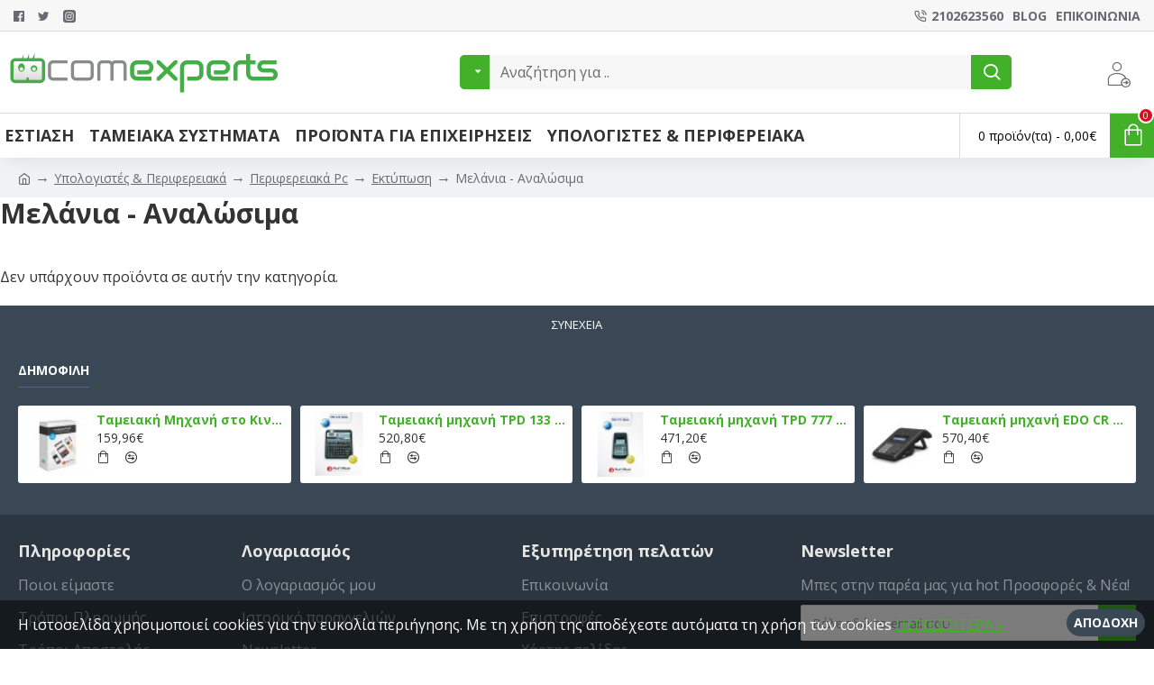

--- FILE ---
content_type: text/html; charset=utf-8
request_url: https://www.google.com/recaptcha/api2/anchor?ar=1&k=6Ldbq7cUAAAAAFyrkMqXJuTJqQMhRiPxdV4ejpi6&co=aHR0cHM6Ly9jb21leHBlcnRzLmdyOjQ0Mw..&hl=en&v=PoyoqOPhxBO7pBk68S4YbpHZ&size=normal&anchor-ms=20000&execute-ms=30000&cb=n7m96ht7d613
body_size: 49152
content:
<!DOCTYPE HTML><html dir="ltr" lang="en"><head><meta http-equiv="Content-Type" content="text/html; charset=UTF-8">
<meta http-equiv="X-UA-Compatible" content="IE=edge">
<title>reCAPTCHA</title>
<style type="text/css">
/* cyrillic-ext */
@font-face {
  font-family: 'Roboto';
  font-style: normal;
  font-weight: 400;
  font-stretch: 100%;
  src: url(//fonts.gstatic.com/s/roboto/v48/KFO7CnqEu92Fr1ME7kSn66aGLdTylUAMa3GUBHMdazTgWw.woff2) format('woff2');
  unicode-range: U+0460-052F, U+1C80-1C8A, U+20B4, U+2DE0-2DFF, U+A640-A69F, U+FE2E-FE2F;
}
/* cyrillic */
@font-face {
  font-family: 'Roboto';
  font-style: normal;
  font-weight: 400;
  font-stretch: 100%;
  src: url(//fonts.gstatic.com/s/roboto/v48/KFO7CnqEu92Fr1ME7kSn66aGLdTylUAMa3iUBHMdazTgWw.woff2) format('woff2');
  unicode-range: U+0301, U+0400-045F, U+0490-0491, U+04B0-04B1, U+2116;
}
/* greek-ext */
@font-face {
  font-family: 'Roboto';
  font-style: normal;
  font-weight: 400;
  font-stretch: 100%;
  src: url(//fonts.gstatic.com/s/roboto/v48/KFO7CnqEu92Fr1ME7kSn66aGLdTylUAMa3CUBHMdazTgWw.woff2) format('woff2');
  unicode-range: U+1F00-1FFF;
}
/* greek */
@font-face {
  font-family: 'Roboto';
  font-style: normal;
  font-weight: 400;
  font-stretch: 100%;
  src: url(//fonts.gstatic.com/s/roboto/v48/KFO7CnqEu92Fr1ME7kSn66aGLdTylUAMa3-UBHMdazTgWw.woff2) format('woff2');
  unicode-range: U+0370-0377, U+037A-037F, U+0384-038A, U+038C, U+038E-03A1, U+03A3-03FF;
}
/* math */
@font-face {
  font-family: 'Roboto';
  font-style: normal;
  font-weight: 400;
  font-stretch: 100%;
  src: url(//fonts.gstatic.com/s/roboto/v48/KFO7CnqEu92Fr1ME7kSn66aGLdTylUAMawCUBHMdazTgWw.woff2) format('woff2');
  unicode-range: U+0302-0303, U+0305, U+0307-0308, U+0310, U+0312, U+0315, U+031A, U+0326-0327, U+032C, U+032F-0330, U+0332-0333, U+0338, U+033A, U+0346, U+034D, U+0391-03A1, U+03A3-03A9, U+03B1-03C9, U+03D1, U+03D5-03D6, U+03F0-03F1, U+03F4-03F5, U+2016-2017, U+2034-2038, U+203C, U+2040, U+2043, U+2047, U+2050, U+2057, U+205F, U+2070-2071, U+2074-208E, U+2090-209C, U+20D0-20DC, U+20E1, U+20E5-20EF, U+2100-2112, U+2114-2115, U+2117-2121, U+2123-214F, U+2190, U+2192, U+2194-21AE, U+21B0-21E5, U+21F1-21F2, U+21F4-2211, U+2213-2214, U+2216-22FF, U+2308-230B, U+2310, U+2319, U+231C-2321, U+2336-237A, U+237C, U+2395, U+239B-23B7, U+23D0, U+23DC-23E1, U+2474-2475, U+25AF, U+25B3, U+25B7, U+25BD, U+25C1, U+25CA, U+25CC, U+25FB, U+266D-266F, U+27C0-27FF, U+2900-2AFF, U+2B0E-2B11, U+2B30-2B4C, U+2BFE, U+3030, U+FF5B, U+FF5D, U+1D400-1D7FF, U+1EE00-1EEFF;
}
/* symbols */
@font-face {
  font-family: 'Roboto';
  font-style: normal;
  font-weight: 400;
  font-stretch: 100%;
  src: url(//fonts.gstatic.com/s/roboto/v48/KFO7CnqEu92Fr1ME7kSn66aGLdTylUAMaxKUBHMdazTgWw.woff2) format('woff2');
  unicode-range: U+0001-000C, U+000E-001F, U+007F-009F, U+20DD-20E0, U+20E2-20E4, U+2150-218F, U+2190, U+2192, U+2194-2199, U+21AF, U+21E6-21F0, U+21F3, U+2218-2219, U+2299, U+22C4-22C6, U+2300-243F, U+2440-244A, U+2460-24FF, U+25A0-27BF, U+2800-28FF, U+2921-2922, U+2981, U+29BF, U+29EB, U+2B00-2BFF, U+4DC0-4DFF, U+FFF9-FFFB, U+10140-1018E, U+10190-1019C, U+101A0, U+101D0-101FD, U+102E0-102FB, U+10E60-10E7E, U+1D2C0-1D2D3, U+1D2E0-1D37F, U+1F000-1F0FF, U+1F100-1F1AD, U+1F1E6-1F1FF, U+1F30D-1F30F, U+1F315, U+1F31C, U+1F31E, U+1F320-1F32C, U+1F336, U+1F378, U+1F37D, U+1F382, U+1F393-1F39F, U+1F3A7-1F3A8, U+1F3AC-1F3AF, U+1F3C2, U+1F3C4-1F3C6, U+1F3CA-1F3CE, U+1F3D4-1F3E0, U+1F3ED, U+1F3F1-1F3F3, U+1F3F5-1F3F7, U+1F408, U+1F415, U+1F41F, U+1F426, U+1F43F, U+1F441-1F442, U+1F444, U+1F446-1F449, U+1F44C-1F44E, U+1F453, U+1F46A, U+1F47D, U+1F4A3, U+1F4B0, U+1F4B3, U+1F4B9, U+1F4BB, U+1F4BF, U+1F4C8-1F4CB, U+1F4D6, U+1F4DA, U+1F4DF, U+1F4E3-1F4E6, U+1F4EA-1F4ED, U+1F4F7, U+1F4F9-1F4FB, U+1F4FD-1F4FE, U+1F503, U+1F507-1F50B, U+1F50D, U+1F512-1F513, U+1F53E-1F54A, U+1F54F-1F5FA, U+1F610, U+1F650-1F67F, U+1F687, U+1F68D, U+1F691, U+1F694, U+1F698, U+1F6AD, U+1F6B2, U+1F6B9-1F6BA, U+1F6BC, U+1F6C6-1F6CF, U+1F6D3-1F6D7, U+1F6E0-1F6EA, U+1F6F0-1F6F3, U+1F6F7-1F6FC, U+1F700-1F7FF, U+1F800-1F80B, U+1F810-1F847, U+1F850-1F859, U+1F860-1F887, U+1F890-1F8AD, U+1F8B0-1F8BB, U+1F8C0-1F8C1, U+1F900-1F90B, U+1F93B, U+1F946, U+1F984, U+1F996, U+1F9E9, U+1FA00-1FA6F, U+1FA70-1FA7C, U+1FA80-1FA89, U+1FA8F-1FAC6, U+1FACE-1FADC, U+1FADF-1FAE9, U+1FAF0-1FAF8, U+1FB00-1FBFF;
}
/* vietnamese */
@font-face {
  font-family: 'Roboto';
  font-style: normal;
  font-weight: 400;
  font-stretch: 100%;
  src: url(//fonts.gstatic.com/s/roboto/v48/KFO7CnqEu92Fr1ME7kSn66aGLdTylUAMa3OUBHMdazTgWw.woff2) format('woff2');
  unicode-range: U+0102-0103, U+0110-0111, U+0128-0129, U+0168-0169, U+01A0-01A1, U+01AF-01B0, U+0300-0301, U+0303-0304, U+0308-0309, U+0323, U+0329, U+1EA0-1EF9, U+20AB;
}
/* latin-ext */
@font-face {
  font-family: 'Roboto';
  font-style: normal;
  font-weight: 400;
  font-stretch: 100%;
  src: url(//fonts.gstatic.com/s/roboto/v48/KFO7CnqEu92Fr1ME7kSn66aGLdTylUAMa3KUBHMdazTgWw.woff2) format('woff2');
  unicode-range: U+0100-02BA, U+02BD-02C5, U+02C7-02CC, U+02CE-02D7, U+02DD-02FF, U+0304, U+0308, U+0329, U+1D00-1DBF, U+1E00-1E9F, U+1EF2-1EFF, U+2020, U+20A0-20AB, U+20AD-20C0, U+2113, U+2C60-2C7F, U+A720-A7FF;
}
/* latin */
@font-face {
  font-family: 'Roboto';
  font-style: normal;
  font-weight: 400;
  font-stretch: 100%;
  src: url(//fonts.gstatic.com/s/roboto/v48/KFO7CnqEu92Fr1ME7kSn66aGLdTylUAMa3yUBHMdazQ.woff2) format('woff2');
  unicode-range: U+0000-00FF, U+0131, U+0152-0153, U+02BB-02BC, U+02C6, U+02DA, U+02DC, U+0304, U+0308, U+0329, U+2000-206F, U+20AC, U+2122, U+2191, U+2193, U+2212, U+2215, U+FEFF, U+FFFD;
}
/* cyrillic-ext */
@font-face {
  font-family: 'Roboto';
  font-style: normal;
  font-weight: 500;
  font-stretch: 100%;
  src: url(//fonts.gstatic.com/s/roboto/v48/KFO7CnqEu92Fr1ME7kSn66aGLdTylUAMa3GUBHMdazTgWw.woff2) format('woff2');
  unicode-range: U+0460-052F, U+1C80-1C8A, U+20B4, U+2DE0-2DFF, U+A640-A69F, U+FE2E-FE2F;
}
/* cyrillic */
@font-face {
  font-family: 'Roboto';
  font-style: normal;
  font-weight: 500;
  font-stretch: 100%;
  src: url(//fonts.gstatic.com/s/roboto/v48/KFO7CnqEu92Fr1ME7kSn66aGLdTylUAMa3iUBHMdazTgWw.woff2) format('woff2');
  unicode-range: U+0301, U+0400-045F, U+0490-0491, U+04B0-04B1, U+2116;
}
/* greek-ext */
@font-face {
  font-family: 'Roboto';
  font-style: normal;
  font-weight: 500;
  font-stretch: 100%;
  src: url(//fonts.gstatic.com/s/roboto/v48/KFO7CnqEu92Fr1ME7kSn66aGLdTylUAMa3CUBHMdazTgWw.woff2) format('woff2');
  unicode-range: U+1F00-1FFF;
}
/* greek */
@font-face {
  font-family: 'Roboto';
  font-style: normal;
  font-weight: 500;
  font-stretch: 100%;
  src: url(//fonts.gstatic.com/s/roboto/v48/KFO7CnqEu92Fr1ME7kSn66aGLdTylUAMa3-UBHMdazTgWw.woff2) format('woff2');
  unicode-range: U+0370-0377, U+037A-037F, U+0384-038A, U+038C, U+038E-03A1, U+03A3-03FF;
}
/* math */
@font-face {
  font-family: 'Roboto';
  font-style: normal;
  font-weight: 500;
  font-stretch: 100%;
  src: url(//fonts.gstatic.com/s/roboto/v48/KFO7CnqEu92Fr1ME7kSn66aGLdTylUAMawCUBHMdazTgWw.woff2) format('woff2');
  unicode-range: U+0302-0303, U+0305, U+0307-0308, U+0310, U+0312, U+0315, U+031A, U+0326-0327, U+032C, U+032F-0330, U+0332-0333, U+0338, U+033A, U+0346, U+034D, U+0391-03A1, U+03A3-03A9, U+03B1-03C9, U+03D1, U+03D5-03D6, U+03F0-03F1, U+03F4-03F5, U+2016-2017, U+2034-2038, U+203C, U+2040, U+2043, U+2047, U+2050, U+2057, U+205F, U+2070-2071, U+2074-208E, U+2090-209C, U+20D0-20DC, U+20E1, U+20E5-20EF, U+2100-2112, U+2114-2115, U+2117-2121, U+2123-214F, U+2190, U+2192, U+2194-21AE, U+21B0-21E5, U+21F1-21F2, U+21F4-2211, U+2213-2214, U+2216-22FF, U+2308-230B, U+2310, U+2319, U+231C-2321, U+2336-237A, U+237C, U+2395, U+239B-23B7, U+23D0, U+23DC-23E1, U+2474-2475, U+25AF, U+25B3, U+25B7, U+25BD, U+25C1, U+25CA, U+25CC, U+25FB, U+266D-266F, U+27C0-27FF, U+2900-2AFF, U+2B0E-2B11, U+2B30-2B4C, U+2BFE, U+3030, U+FF5B, U+FF5D, U+1D400-1D7FF, U+1EE00-1EEFF;
}
/* symbols */
@font-face {
  font-family: 'Roboto';
  font-style: normal;
  font-weight: 500;
  font-stretch: 100%;
  src: url(//fonts.gstatic.com/s/roboto/v48/KFO7CnqEu92Fr1ME7kSn66aGLdTylUAMaxKUBHMdazTgWw.woff2) format('woff2');
  unicode-range: U+0001-000C, U+000E-001F, U+007F-009F, U+20DD-20E0, U+20E2-20E4, U+2150-218F, U+2190, U+2192, U+2194-2199, U+21AF, U+21E6-21F0, U+21F3, U+2218-2219, U+2299, U+22C4-22C6, U+2300-243F, U+2440-244A, U+2460-24FF, U+25A0-27BF, U+2800-28FF, U+2921-2922, U+2981, U+29BF, U+29EB, U+2B00-2BFF, U+4DC0-4DFF, U+FFF9-FFFB, U+10140-1018E, U+10190-1019C, U+101A0, U+101D0-101FD, U+102E0-102FB, U+10E60-10E7E, U+1D2C0-1D2D3, U+1D2E0-1D37F, U+1F000-1F0FF, U+1F100-1F1AD, U+1F1E6-1F1FF, U+1F30D-1F30F, U+1F315, U+1F31C, U+1F31E, U+1F320-1F32C, U+1F336, U+1F378, U+1F37D, U+1F382, U+1F393-1F39F, U+1F3A7-1F3A8, U+1F3AC-1F3AF, U+1F3C2, U+1F3C4-1F3C6, U+1F3CA-1F3CE, U+1F3D4-1F3E0, U+1F3ED, U+1F3F1-1F3F3, U+1F3F5-1F3F7, U+1F408, U+1F415, U+1F41F, U+1F426, U+1F43F, U+1F441-1F442, U+1F444, U+1F446-1F449, U+1F44C-1F44E, U+1F453, U+1F46A, U+1F47D, U+1F4A3, U+1F4B0, U+1F4B3, U+1F4B9, U+1F4BB, U+1F4BF, U+1F4C8-1F4CB, U+1F4D6, U+1F4DA, U+1F4DF, U+1F4E3-1F4E6, U+1F4EA-1F4ED, U+1F4F7, U+1F4F9-1F4FB, U+1F4FD-1F4FE, U+1F503, U+1F507-1F50B, U+1F50D, U+1F512-1F513, U+1F53E-1F54A, U+1F54F-1F5FA, U+1F610, U+1F650-1F67F, U+1F687, U+1F68D, U+1F691, U+1F694, U+1F698, U+1F6AD, U+1F6B2, U+1F6B9-1F6BA, U+1F6BC, U+1F6C6-1F6CF, U+1F6D3-1F6D7, U+1F6E0-1F6EA, U+1F6F0-1F6F3, U+1F6F7-1F6FC, U+1F700-1F7FF, U+1F800-1F80B, U+1F810-1F847, U+1F850-1F859, U+1F860-1F887, U+1F890-1F8AD, U+1F8B0-1F8BB, U+1F8C0-1F8C1, U+1F900-1F90B, U+1F93B, U+1F946, U+1F984, U+1F996, U+1F9E9, U+1FA00-1FA6F, U+1FA70-1FA7C, U+1FA80-1FA89, U+1FA8F-1FAC6, U+1FACE-1FADC, U+1FADF-1FAE9, U+1FAF0-1FAF8, U+1FB00-1FBFF;
}
/* vietnamese */
@font-face {
  font-family: 'Roboto';
  font-style: normal;
  font-weight: 500;
  font-stretch: 100%;
  src: url(//fonts.gstatic.com/s/roboto/v48/KFO7CnqEu92Fr1ME7kSn66aGLdTylUAMa3OUBHMdazTgWw.woff2) format('woff2');
  unicode-range: U+0102-0103, U+0110-0111, U+0128-0129, U+0168-0169, U+01A0-01A1, U+01AF-01B0, U+0300-0301, U+0303-0304, U+0308-0309, U+0323, U+0329, U+1EA0-1EF9, U+20AB;
}
/* latin-ext */
@font-face {
  font-family: 'Roboto';
  font-style: normal;
  font-weight: 500;
  font-stretch: 100%;
  src: url(//fonts.gstatic.com/s/roboto/v48/KFO7CnqEu92Fr1ME7kSn66aGLdTylUAMa3KUBHMdazTgWw.woff2) format('woff2');
  unicode-range: U+0100-02BA, U+02BD-02C5, U+02C7-02CC, U+02CE-02D7, U+02DD-02FF, U+0304, U+0308, U+0329, U+1D00-1DBF, U+1E00-1E9F, U+1EF2-1EFF, U+2020, U+20A0-20AB, U+20AD-20C0, U+2113, U+2C60-2C7F, U+A720-A7FF;
}
/* latin */
@font-face {
  font-family: 'Roboto';
  font-style: normal;
  font-weight: 500;
  font-stretch: 100%;
  src: url(//fonts.gstatic.com/s/roboto/v48/KFO7CnqEu92Fr1ME7kSn66aGLdTylUAMa3yUBHMdazQ.woff2) format('woff2');
  unicode-range: U+0000-00FF, U+0131, U+0152-0153, U+02BB-02BC, U+02C6, U+02DA, U+02DC, U+0304, U+0308, U+0329, U+2000-206F, U+20AC, U+2122, U+2191, U+2193, U+2212, U+2215, U+FEFF, U+FFFD;
}
/* cyrillic-ext */
@font-face {
  font-family: 'Roboto';
  font-style: normal;
  font-weight: 900;
  font-stretch: 100%;
  src: url(//fonts.gstatic.com/s/roboto/v48/KFO7CnqEu92Fr1ME7kSn66aGLdTylUAMa3GUBHMdazTgWw.woff2) format('woff2');
  unicode-range: U+0460-052F, U+1C80-1C8A, U+20B4, U+2DE0-2DFF, U+A640-A69F, U+FE2E-FE2F;
}
/* cyrillic */
@font-face {
  font-family: 'Roboto';
  font-style: normal;
  font-weight: 900;
  font-stretch: 100%;
  src: url(//fonts.gstatic.com/s/roboto/v48/KFO7CnqEu92Fr1ME7kSn66aGLdTylUAMa3iUBHMdazTgWw.woff2) format('woff2');
  unicode-range: U+0301, U+0400-045F, U+0490-0491, U+04B0-04B1, U+2116;
}
/* greek-ext */
@font-face {
  font-family: 'Roboto';
  font-style: normal;
  font-weight: 900;
  font-stretch: 100%;
  src: url(//fonts.gstatic.com/s/roboto/v48/KFO7CnqEu92Fr1ME7kSn66aGLdTylUAMa3CUBHMdazTgWw.woff2) format('woff2');
  unicode-range: U+1F00-1FFF;
}
/* greek */
@font-face {
  font-family: 'Roboto';
  font-style: normal;
  font-weight: 900;
  font-stretch: 100%;
  src: url(//fonts.gstatic.com/s/roboto/v48/KFO7CnqEu92Fr1ME7kSn66aGLdTylUAMa3-UBHMdazTgWw.woff2) format('woff2');
  unicode-range: U+0370-0377, U+037A-037F, U+0384-038A, U+038C, U+038E-03A1, U+03A3-03FF;
}
/* math */
@font-face {
  font-family: 'Roboto';
  font-style: normal;
  font-weight: 900;
  font-stretch: 100%;
  src: url(//fonts.gstatic.com/s/roboto/v48/KFO7CnqEu92Fr1ME7kSn66aGLdTylUAMawCUBHMdazTgWw.woff2) format('woff2');
  unicode-range: U+0302-0303, U+0305, U+0307-0308, U+0310, U+0312, U+0315, U+031A, U+0326-0327, U+032C, U+032F-0330, U+0332-0333, U+0338, U+033A, U+0346, U+034D, U+0391-03A1, U+03A3-03A9, U+03B1-03C9, U+03D1, U+03D5-03D6, U+03F0-03F1, U+03F4-03F5, U+2016-2017, U+2034-2038, U+203C, U+2040, U+2043, U+2047, U+2050, U+2057, U+205F, U+2070-2071, U+2074-208E, U+2090-209C, U+20D0-20DC, U+20E1, U+20E5-20EF, U+2100-2112, U+2114-2115, U+2117-2121, U+2123-214F, U+2190, U+2192, U+2194-21AE, U+21B0-21E5, U+21F1-21F2, U+21F4-2211, U+2213-2214, U+2216-22FF, U+2308-230B, U+2310, U+2319, U+231C-2321, U+2336-237A, U+237C, U+2395, U+239B-23B7, U+23D0, U+23DC-23E1, U+2474-2475, U+25AF, U+25B3, U+25B7, U+25BD, U+25C1, U+25CA, U+25CC, U+25FB, U+266D-266F, U+27C0-27FF, U+2900-2AFF, U+2B0E-2B11, U+2B30-2B4C, U+2BFE, U+3030, U+FF5B, U+FF5D, U+1D400-1D7FF, U+1EE00-1EEFF;
}
/* symbols */
@font-face {
  font-family: 'Roboto';
  font-style: normal;
  font-weight: 900;
  font-stretch: 100%;
  src: url(//fonts.gstatic.com/s/roboto/v48/KFO7CnqEu92Fr1ME7kSn66aGLdTylUAMaxKUBHMdazTgWw.woff2) format('woff2');
  unicode-range: U+0001-000C, U+000E-001F, U+007F-009F, U+20DD-20E0, U+20E2-20E4, U+2150-218F, U+2190, U+2192, U+2194-2199, U+21AF, U+21E6-21F0, U+21F3, U+2218-2219, U+2299, U+22C4-22C6, U+2300-243F, U+2440-244A, U+2460-24FF, U+25A0-27BF, U+2800-28FF, U+2921-2922, U+2981, U+29BF, U+29EB, U+2B00-2BFF, U+4DC0-4DFF, U+FFF9-FFFB, U+10140-1018E, U+10190-1019C, U+101A0, U+101D0-101FD, U+102E0-102FB, U+10E60-10E7E, U+1D2C0-1D2D3, U+1D2E0-1D37F, U+1F000-1F0FF, U+1F100-1F1AD, U+1F1E6-1F1FF, U+1F30D-1F30F, U+1F315, U+1F31C, U+1F31E, U+1F320-1F32C, U+1F336, U+1F378, U+1F37D, U+1F382, U+1F393-1F39F, U+1F3A7-1F3A8, U+1F3AC-1F3AF, U+1F3C2, U+1F3C4-1F3C6, U+1F3CA-1F3CE, U+1F3D4-1F3E0, U+1F3ED, U+1F3F1-1F3F3, U+1F3F5-1F3F7, U+1F408, U+1F415, U+1F41F, U+1F426, U+1F43F, U+1F441-1F442, U+1F444, U+1F446-1F449, U+1F44C-1F44E, U+1F453, U+1F46A, U+1F47D, U+1F4A3, U+1F4B0, U+1F4B3, U+1F4B9, U+1F4BB, U+1F4BF, U+1F4C8-1F4CB, U+1F4D6, U+1F4DA, U+1F4DF, U+1F4E3-1F4E6, U+1F4EA-1F4ED, U+1F4F7, U+1F4F9-1F4FB, U+1F4FD-1F4FE, U+1F503, U+1F507-1F50B, U+1F50D, U+1F512-1F513, U+1F53E-1F54A, U+1F54F-1F5FA, U+1F610, U+1F650-1F67F, U+1F687, U+1F68D, U+1F691, U+1F694, U+1F698, U+1F6AD, U+1F6B2, U+1F6B9-1F6BA, U+1F6BC, U+1F6C6-1F6CF, U+1F6D3-1F6D7, U+1F6E0-1F6EA, U+1F6F0-1F6F3, U+1F6F7-1F6FC, U+1F700-1F7FF, U+1F800-1F80B, U+1F810-1F847, U+1F850-1F859, U+1F860-1F887, U+1F890-1F8AD, U+1F8B0-1F8BB, U+1F8C0-1F8C1, U+1F900-1F90B, U+1F93B, U+1F946, U+1F984, U+1F996, U+1F9E9, U+1FA00-1FA6F, U+1FA70-1FA7C, U+1FA80-1FA89, U+1FA8F-1FAC6, U+1FACE-1FADC, U+1FADF-1FAE9, U+1FAF0-1FAF8, U+1FB00-1FBFF;
}
/* vietnamese */
@font-face {
  font-family: 'Roboto';
  font-style: normal;
  font-weight: 900;
  font-stretch: 100%;
  src: url(//fonts.gstatic.com/s/roboto/v48/KFO7CnqEu92Fr1ME7kSn66aGLdTylUAMa3OUBHMdazTgWw.woff2) format('woff2');
  unicode-range: U+0102-0103, U+0110-0111, U+0128-0129, U+0168-0169, U+01A0-01A1, U+01AF-01B0, U+0300-0301, U+0303-0304, U+0308-0309, U+0323, U+0329, U+1EA0-1EF9, U+20AB;
}
/* latin-ext */
@font-face {
  font-family: 'Roboto';
  font-style: normal;
  font-weight: 900;
  font-stretch: 100%;
  src: url(//fonts.gstatic.com/s/roboto/v48/KFO7CnqEu92Fr1ME7kSn66aGLdTylUAMa3KUBHMdazTgWw.woff2) format('woff2');
  unicode-range: U+0100-02BA, U+02BD-02C5, U+02C7-02CC, U+02CE-02D7, U+02DD-02FF, U+0304, U+0308, U+0329, U+1D00-1DBF, U+1E00-1E9F, U+1EF2-1EFF, U+2020, U+20A0-20AB, U+20AD-20C0, U+2113, U+2C60-2C7F, U+A720-A7FF;
}
/* latin */
@font-face {
  font-family: 'Roboto';
  font-style: normal;
  font-weight: 900;
  font-stretch: 100%;
  src: url(//fonts.gstatic.com/s/roboto/v48/KFO7CnqEu92Fr1ME7kSn66aGLdTylUAMa3yUBHMdazQ.woff2) format('woff2');
  unicode-range: U+0000-00FF, U+0131, U+0152-0153, U+02BB-02BC, U+02C6, U+02DA, U+02DC, U+0304, U+0308, U+0329, U+2000-206F, U+20AC, U+2122, U+2191, U+2193, U+2212, U+2215, U+FEFF, U+FFFD;
}

</style>
<link rel="stylesheet" type="text/css" href="https://www.gstatic.com/recaptcha/releases/PoyoqOPhxBO7pBk68S4YbpHZ/styles__ltr.css">
<script nonce="PAwyJt5aAPecKmb8gmeTmg" type="text/javascript">window['__recaptcha_api'] = 'https://www.google.com/recaptcha/api2/';</script>
<script type="text/javascript" src="https://www.gstatic.com/recaptcha/releases/PoyoqOPhxBO7pBk68S4YbpHZ/recaptcha__en.js" nonce="PAwyJt5aAPecKmb8gmeTmg">
      
    </script></head>
<body><div id="rc-anchor-alert" class="rc-anchor-alert"></div>
<input type="hidden" id="recaptcha-token" value="[base64]">
<script type="text/javascript" nonce="PAwyJt5aAPecKmb8gmeTmg">
      recaptcha.anchor.Main.init("[\x22ainput\x22,[\x22bgdata\x22,\x22\x22,\[base64]/[base64]/[base64]/[base64]/cjw8ejpyPj4+eil9Y2F0Y2gobCl7dGhyb3cgbDt9fSxIPWZ1bmN0aW9uKHcsdCx6KXtpZih3PT0xOTR8fHc9PTIwOCl0LnZbd10/dC52W3ddLmNvbmNhdCh6KTp0LnZbd109b2Yoeix0KTtlbHNle2lmKHQuYkImJnchPTMxNylyZXR1cm47dz09NjZ8fHc9PTEyMnx8dz09NDcwfHx3PT00NHx8dz09NDE2fHx3PT0zOTd8fHc9PTQyMXx8dz09Njh8fHc9PTcwfHx3PT0xODQ/[base64]/[base64]/[base64]/bmV3IGRbVl0oSlswXSk6cD09Mj9uZXcgZFtWXShKWzBdLEpbMV0pOnA9PTM/bmV3IGRbVl0oSlswXSxKWzFdLEpbMl0pOnA9PTQ/[base64]/[base64]/[base64]/[base64]\x22,\[base64]\x22,\x22C8KAw4/Dl3/DvMOww5fDqcOnw6ZKJ8OHwowjw40Uwp8Nd8OgPcO8w5nDp8Ktw7vDvHLCvsO0w6XDt8Kiw69QUnYZwo/CkVTDhcKmbGR2asOZUwdBw4rDmMO4w6HDkilUwq4ow4JgwqLDnMK+CHAvw4LDhcOVc8ODw4NlDDDCrcOTBDETw5BWXsK/woXDvyXCgkbCocOYEW/DhMOhw6fDicOGdmLCt8Oew4EIa1LCmcKwwp9QwoTCgFtHUHfDlTzCoMObTwTCl8KKFnVkMsOLF8KZK8O9wpsYw7zCqAxpKMKrJ8OsD8KgNcO5VQbCulXCrnHDtcKQLsOtA8Kpw7RFTsKSe8ONwow/wow1P0obUMOVaT7CrcK+wqTDqsKzw7DCpMOlHsKocsOCUsOfJ8OCwoRawoLCmg7CoHl5QWXCsMKGQXvDuCIIYnzDgmc/wpUcKcKbTkDCgQB6wrEPwpbCpBHDg8Ohw6h2w5E/w4ANWyTDr8OGwohXRUhuwrTCsTjCnsObMMOlWsO/woLCgC1QBwNaZCnChnzDnDjDpm/[base64]/DhV1Gw7FuwqtuC8O+w7Q9azDCm8KcwqBnwr0eXcOrD8KjwoRhwqcSw61iw7LCnjTDs8ORQX3DhCdYw4fDnMObw7xPCCLDgMKkw59swp5VQCfCl2Bew57CmX4AwrM8w7jChA/DqsKXRQEtwr4Qwro6T8OKw4xVw7XDmsKyACggb0oyRjYOMjLDusObKH92w4fDgcO/w5bDg8Ogw4Z7w6zCvMO/w7LDkMOTJn55w4JDGMOFw6LDlhDDrMODw4YgwohZIcODAcK/[base64]/CisOcw5DDvMOFFsKLD8OMw4bChSfCksKiw6tcbGBwwo7DvsOgbMOZHcKEAMK/wo0/[base64]/DrWQ+BA7DqHrDnTxCNl/[base64]/CoMKdNsKow5IGw6vDrsOmw7NtI8OpLcOUw63ChB1aOy/DqhjCjFrDs8K2esORASc9w653PXHCl8OYCMKdw58dwpE6w4EywoTDucKiwrzDh08/GWrDscOFw47DssOxwo7Ctx5IwrgOwoLDu0PDnsO6b8Onw4DDmsKqGsO+DmozB8KrwrfDkwzDg8OmRsKVwot+wocOw6XDvcOvw6HDhl7CnMKmMsKLwrXDpMKrS8KRw70jw5QYw7d1FcKqwo5hwqs/[base64]/MMOJw6k0McKwwrBIwrcYIcOnGMKJw6LCpcOQwq4xfSjDsE/DiFgBegEIw7pBwpvCjcKqw58xd8O8w5bCriXCpw/DklfCv8KwwoN8w7TCmMOdY8OrMsKRwpYPwq4zOj/Cv8O5wofCpMKgOULDj8KMwpnDpBMVw4cmw5kJw7dqJXdhw5TDg8KidSxMw5B9TRhmIsK1UMO9woEGVUbDh8OaVlHCkEQUD8OTLE7Cl8OLPcKdfRZfbWDDmMKSR1dgw7rCkBvCvMOfDz3DusK9NnhCw519wro9w4gmw7ZFZsOcA2/[base64]/CgMK2w4/DvsKHw73DmMKOfwYww45BXcOIAQ/DoMK6Q0fDm2NgC8KTFMOBKcOjw5Miw6A2w4RGw59dJl8mWTPCtzkywpzDpMK4Xj3DjEbDrsOdwo1uwpvDnQrDucO/KcOFNyMPKMO3Z8KTMAfDj2zDg2xqSMOdw6fDvMKuwrzDsSPDjsO4w57Duk7ClwJtw7B0w6RMwpx6w4PDoMKmw4jDtsO0wpIlYGcvMVzCs8OswqoAW8KKVjkOw7QgwqXDu8KswpJBwo9Uwq3Ck8Klw5/[base64]/CpcKDw4TCjDnDmcOrB1MPEVDCp3YkwrtuwqNvw7nDumgNKcKLfMKoBcO/wrt3WMOVw6DDu8KhLz7CvsKqw6Y9dsKSQk8ewqwiMsOCUSsdT3oWw6IiXiZFTsKWWsOrTMOnwrTDvcOxwqRlw4EyKsO8wq1qaA83wrHDrV0XMMOcY2kswr/Dj8KJw6JWw6vCgMK0IsKkw6vDo07CmsOpNsOvw5rDikTCrCLCgMOAwpYrwo/DiyHCjMOcTcONIWfDksOEAMK5KsO4w7oNw7RMw6wFbjrCnE3Cii7DjsOxDh9SCCXCsFIqwrN/[base64]/DoS/DunXDoWnDgx4mw5RAJTfCkGnDgMKEwpJhXwnDq8K4Rhkuwr/DtsOMw7/DqA1TQ8OVwrJdw5YuO8KMAMOLX8KRwrI4MMOOLMKHYcOYwobCrsK/TUgMWRksdVhKw6ZDw63DnMK2esKDaQTDicKTSWoVdMO9HsO+w7HCrMKmaC44w4PDoAvDo0/DusOuwqDDnR9Lwq8NNDrCl07DgMKPwr4ifjw/Ox3DiwfCvCjCgsKCa8Ktwo3ClA4jwofCq8ObTMKTScOVwopbEMOqH2VaLcOdwp1wcyJkHsOgw6VPMUdGw7rDnBYrw5TDlsK/FsOTa0/Du38kRG7Dkjh0fMO0JsK1LcOjw67CsMK/KjsLQ8KsWBfDoMKcwpBBZ1YGZMOkFgVawpzCl8KJZsKZBMKTw5vClsO/[base64]/Dk8KjVcKuw4xeXUtxeHhmwrFNUjTDv8K1NMOQaMKKQsK6wpLDpsKbRnhDSRnDpMO2EnfCnGXDqTY0w4B4B8OVwqN5w4rDq1dtw5/DtMKAwrFBEsKUwprCrXzDvMK7wqVFIjIVwpLCoMOIwpnDqRQHSjo/[base64]/[base64]/DhMKUwr3DgsKDw7rDhMOsAcKdXMO1wrs4wo3Di8KQwqMdwp7DkMOKDlnCuEoTwo/DjVPCuW3ClcK5wrU/wqvCvjfCogRfC8OXw7fCmMKMBivCuMOiwpAYw7jClGDCrMO6bsOpwoHCgcKHwoccQcOTfcKIwqTCuX7Cq8KhwoPCilHCgmsmScK7QcKoAcOiw7QAwoPCoSEjN8K1w4/[base64]/HMOsacOzw54Lw5fDqH4tTCpzAsOmYnvCvcO7WWJuw4fCpMKBw4NDJR7DsgPCj8OjPMOXTwPCnTVkw4RqM1vDksOYfMKCHU5bSsKTNE1dwqkUw7fCr8OeQTzCjWh/w4nDh8OhwpoDwpPDnsOZwp/DsWnDow0WwrfCvcOewqoGIUlPw70qw6Aaw6bCpFR6bHnCvWDDjShcDS4ec8O8al0vwrg3QhcnHhLDnHh4wrLDjMKkw5B3CjDDlUUKwr4ZwprCm3twUcKyQBtRwpVyF8O1w7IIw57DkWIlwqzDiMOLPBjDt1/Dsnlnwrc8EsOYw58ZwrnCj8O8w47CoTIZX8KCT8OaKDLCgC/Dk8KLwrh1WMKgwrQLTMKDw7xqwp9If8KPBmHDikzCscKhDRI7wos4CRjCsztGwrrDj8OkTcKYYsOYAMKIwpHDisOVwoEGw5M1Xl/DrnZFEVZcwqc9CMKawplVwo/DrAREP8O1YHhkUsKHw5HDoxpqw45AK3/DhxLCtTTDskDDosKZV8KBwo4sTjVDwoAnw7BlwoE4UwzCo8KCHR/[base64]/CucOGw7ZHeULCgsOYwrZsVMKtw7zDrQnDsHJ/woENw4wrwqTCqXtewqvDlEvDgcKeXlIVETQOw77DoFs+w49dGSMsbQhSwq92w6bCrgHDnwvCjU1bw7cbwoxpw6R0acKeAX/[base64]/CmMKQwpdEaj89wo10OkfDv0vCjGcbw5jDgk/CpsKOMsKcw4otw6cndB8HSwxpw4vCqE5Jw73CsF/CmjtZGCzDmcOmMljCiMOHG8OYwrQtw5rCukN6w4MEwqpHwqLCs8OBSDzCrMK9w4LChz3DoMOvwojDl8KNGsOSw7/DrjJqBMOgw5QgA3pTw5nDgxHDs3QeNATDlxzChkJPbMKcJjcHwr5Jw554woHDnTnDlwPCm8OaOnVPbMKuaBLDrWooJlc7wprDqcOpdiFkVcO6XsKww4Y2wrLDvsObw6JTPjARPlptE8OFUcKofcOnBh7Dix7DtS/CqHtwWxF6wrojR37DgB43LsKUw7QNbMO2wpd7wqUww7HCqsKVwoTDhzvDj37CkTV6w611wpvCucOMw5HDrTEnw77Dgl7Dq8ObwrIVw6rCq1XCqhFSU2cIPxXCqcKdwq5dwovDsyDDh8KTwqw0w4jDlsKTBMOdC8O3C37CoQM/[base64]/[base64]/DpcOoOE4Zwp8lJsKBQsObw5/[base64]/DhlXDqsKsThvDnU/[base64]/DpsO3w5vDtVzCuirCuCd6PQNrw4/CiT1AwrPCg8ONwrfDqHMLwo0kEyDCozMfwrnDmsOKACzCkcOITFzChD7CkMObw6bDusKAw7TDp8OuekXCqsKNJgAEIcKYwqrDtnowYGlJS8KNGcKcTlnChmbCksOne2fCsMOwKMK8XcKrwrJ4HsOgO8OYOw9cLcKAwpZNdGbDt8OXRMOkOsKmWDLDkcKPw7/DtsO1GkLDgSxlw7Mvw57Dv8KHw6dRwrkWw7TCjcOxw6ESw4I5w4Ynw4HCmcOCwr/DhRfCkcObKiLDrELCrwHDqAvDjsObPsOINMOgw6jCiMK5TxTCpMOmw5E3SE/[base64]/[base64]/[base64]/[base64]/CtQfDr8O3G0BUw5lrwrEVO8Onw7PCoMKHflfCtsO5w5IYw78XwohUcTTCjcKjwqsewrjDq3jCkT3CucOoEMKmSSt5Xy8Nw4rDljoKw6nCqsKiwr/[base64]/eMK+e8OWM8OpwqsaEsOtE8KRL8O6QETDrGfCn3HCocOXISrDuMKxYlfDmMO1CMKuUsKaAMKlwpPDszbDgMOCwoQLVsKCWcOEBW5IYsOew7PCncKSw5tIwqjDmTfDhcOHEw/DscK+e3tAwq/[base64]/CowvChsOvw6RSw5nChWXCpsOYwo3Dpw9nX8OWwqRXw6pFwq9CPnjDlUwoayfCkcKEwpbCtmQbwqAOwoh3wpvCssODKcKkeC3CgcO8w77DgsKqeMOaaB/Dkg1GaMO3MnRaw4vDjVPDp8ORwpNRCzokw7QNwqjCtsO1wrvDlcKBw6cpBsO8w6BEwpXDgMOxF8K6wok4UEjCpzXCscO5wo7DigMpw69CecOLwoPDisKFQcOkw5Rmw7/CpVEvEw0/HXoXM17CnsO4wp1YWErDksOWPizCsUJsw77DpcKuwoDDgcKyZRBSIRBoH3cQTHTCvcOABiQAwojDggPDlcK5NXpqw4pVwo5cwoDCisK4w5haZ0VRHsORUSoywo4gc8KBfhLCt8OswoZmwpPDlcOURsKEwp/CkkrCkUFKwq3DtsOUwoHDgALDnsOxwrnCmcOZFcKUNMKuY8KrwpPDmMOxM8KHw7fCm8O8wr8IYxLDgVbDvmVvw75lLsOhwro+AcOvw69tRMOBGMOAwp8Dw7lAdDDCjsOwajvDqQzCkR3Cj8KqAsOLwrAywo/CmxVWGjktw4Nrw7c5QsKGVWXDihxJVWPCq8K3wq4kfMO8bsKfwrwBV8O3w5F4SGQ7wpHDv8K6FmXCgsO4wrnDiMKUQQtMwrVSMQAvBR/Dv3JrZnVKwp/[base64]/Dmzx1JcKZwqRkw4wcw4/ChXXDmMO4w5ARGWx5wrVpw6sjwpMgJHQrw5/DhsK6H8OWw4zDr2cdwpEZRTpGw6PCvsK6w4hjw5LDmiMJw6HCiCxjS8OHbsOxw6fDlk1qwrHDjxcRAnvCggBQw5ghw6zDu0xhwp0bDyLCk8KLwr3CvCnDrMOCwr8IUMK2U8K2bk4UwojDpTbCtMK/SydbajctRSPCgjV8Q098w7Q5V0I/[base64]/DkMKEwrwhw5XDklzCvsOtP0s4VDYKw5c8QMKiw6fDqQQfw5TDoTIWWmfDnsK7w4TCnsOtwpoywqnDmTV/wp3CoMOeOMKHwoBXwrDDvSPDucOkEwlWEsKgwrUXeG0ww6ggZksDVMOKWsOjw5/Ds8K2Vzg8YAc/FMONw6ZEwo05ERfCliYSw6vDjyoUwr0Rw4PCiGI9JGPCjsOYwpkYAMO3woXCjVfDr8O6wpPDgMO9XcOmw4PCh24LwqJjcsK9wr3DhcOnWFUDw4zDhlfCv8OzShvDisK4wovDsMOmwoHDuzTDvcKsw7zDmGQ7CWkjFjZnUsOwIlVOeFhGKhPCtTDDgER/w6zDsRI2HMOyw5wDwpjCiBXDny3DtMKhwqtPclFqaMOHTj/CusOsXwvDncO1woxXwpYKR8Ouwot8AsOpdGwiW8OUwofCqyhmwqzDmA/Dp2rDrHXDgsOfw5Jiw5zCu1jDqDpywrYAwp7DjsK9wqEsNXzDrsKoTQ1+cXdswppONyjCoMKmYsOCID4Qw5FSwr8zZsKMFMOUwoTDlsK4w6XDvnwxXsKXAF3Cmn5lEgsawpBmakYzfsOWHlxBcnhPX09fVCoVCMO5MgdGwqHDjl/Dq8Kfw5sQw6TDnDfDu2ZZVMK7w7PCoBMwIcK/bWnCusOJwqsLw5PDjlMmwpDCs8Khw6DCoMO6OsK5w5/DpW5VDsOfwrNaw4c1wqZyVkImFREhKMKSw4fDssKoO8OCwpbClFtyw5jCiGs1wrdxw4Y1w416XMO8B8KywrMNTsKawq4cFWdxwqI0OG9Nw5A9I8O9wpHDow/[base64]/K14nfsKvQh7Cs3fCjgLDiMKbwrXCsMKHwoZKwp4XRcOJDMO5RiR6woFowpMQDRjDhMK4cX5nw4nDtlvCmQDCtGnCkz3DuMOBw4VOwq9uw7xtXC/CqmjDgRLDusOFfxMadsKrTGk6RErDsX4SEC7CknhGDcOpw5wqBCY0EjHDusKCOUZhwoDDkgnDn8KFw7A4IFLDpcOyEXLDvTY4VcOETW48w4LDlm/[base64]/[base64]/DvBgZwpvCgMO9SMKlF8Kawq3Cq8KgMcOuwqxlw57DrcKFQRAaw6XCkz0xw7JGEzFFwpvDtyXDo3XDmMOUZybCi8OfJl05I3gJwq8ACkAXRsO7T1JVNAw6LUxZO8OaNMOqDsKFA8K3wrApKMOPLcOyLl7Dj8OaIg/CmCvDmcKKdMOuDnZVSsKGNA/CisKZRcO6w51QVsOjcxjDrHw1XsKNwrPDsXPDqsKiDCg5BQzCpG1Rw5AXYsK3w6bCoGYnw4MCwqXDu13Ch0bDvR3Do8KWwp8NZMKlBsOgw5N4wrjCvCLDpMKIwobCqMKHMcODb8OPPSg8wrfCtTvCs0/DgVpYw6F/[base64]/Dgx/Cr8ORw5vDv2lPwqBrRSFow7vDoB/Do39dBXLCr0FVw5bDhiDCv8Kkw7PDvzXCmcOMwr1kw4J1wq1LwrvDtsKTw5fCvmFQNhlTbgUQwrzDosOqwq/DjsKAw4jDjFzCmUYyRC9YGMKwC1/DqyIHw63CtcKLBcOewoNSMcKxwqrCl8K1wrs5w5/DicOGw4PDkcKYYMKnbCzCgcK6w5rClTfDvHLDmsOlwrLDthgDwqIaw5pswpLDqcOfXypFHQHDiMKEFxXCgcKuw7LDn2IUw5nDul3DqcKKwpXCn1DCjhU4JHc2wpHDj2/[base64]/CsMO/wqUEKnM4w4XDhXcqXwzCnhE9a8KwVHVaw57CsQPCkHcFw6Rcwp1RJTPDusKBLFkIBRVEw6bCozNswpLCksKSaSnCrcKmw6/DiWvDrErCi8KywpbCsMK8w6UITsOVwpTCp0TCnB3CinLCtCZuwpd3w5/[base64]/DnhM6wpHDtcOUw5Igw6MACmHCpMOmLcOQw4MMFsKiwoN0firDuMO5YcO6A8OPTRbCgUfChh3Cv0/CicO5NMKCdcKSFkPCv2PDrRLDq8Kdwo3CrsKQwqVCTMOjw6kbEzLDr1vCtknClxLDhQUpf3XDrMOLw5PDjcKJwoXCv017SWzConZRdMK0w5rCgcKjw5/CoirDtzgbSQ4qC2ghemrDgkLCtcObwoDCsMKKI8O4wpPDrcO5VWPDkmzDqjTDscOyP8OmwoLDpcKsw7bDvcKCBTdjwplVwr3DtUh8wp/CmcO3w4kkw4MUwofDoMKtdjjDvXzCocOcwo0Kw6USI8Kvw5HCkFPDmcOFw7/[base64]/[base64]/e24kw4QswpzCs1LCqlXDvhAxR8OjOcOQwoh0XsKjw4ZPYGTDn1VGwpnDrzfDkEtmZErDiMO/MsOfOMObw7kHw5glRMKLNGh4woDCv8Oew5fCoMObaGwOXcOFSMK2wrvDiMOCesKFBcKiwrpXAMKzZMO8dMO3BMKTSMOYworDrQBKwroiUcOrbyoZIcKmw5/[base64]/CtE3DsTnDpsKPw6zCnMOKworCocO1wqjCkcK5b2YMAsKjw71qwokua0fCgn7Cv8Kxw4bDgsKWb8OBw4LDncKCIEoAZTQFcsKVTMOGw6fDo2PCsx8Lw43CmMKiw4LDiQDDkV/DjDTCinzDpkQ7w6cMw74Kwo12wpzChR0qw6Row4XCi8OvJMK/w5ctVMOyw6XDp0bDmGtPdQ9IJcOjOG/[base64]/ChsK5wrvCgCM1wpfDuQMuGsKZAAM5McOVW1FBw4Uww70YFj7DkX/CrcOTw4cBw5XDlcOSw4Z2w61pw7hiwpPDqsOmbsOSRRt6N3/CjcOWwqF2wpLDrMKtwrgLQx9OVkQ5w4RvCMObw7IIXcKcbTJrwobCq8K5w4jDoVJgwosNwpzCrhvDvCVHdMKqw67DiMKjwrJtE1/CqXXDlcK9w4Uxwpd/w4QywqB4wr5wcx7Com5ARmJVO8KQamvCjsOMJ1PDvHIUPXJ/[base64]/[base64]/[base64]/Ds8OnwoRLLXfCv8KQw4NTYCEZwr4jA8KPTSTCo1p1f2Zsw69CT8Ore8KQw6Quw6BZTMKkeSBRwp5XwqLDtcKqckV9w4rCnMKRwoLDm8OBJlXDkk4/wpLDshUaa8OXEEgFSm7DnCrCqABnwpAWBERhwpYoScOpdCplwpzDlyzDocO1w6lrwo/DisO8wobDrDNAJMOjwpTCtsKUPMOhfiPDkB3CsmbDlMKKWsKxw6ERwpfDsB9Qwpl4wrjCtUQTw4XDsWvDs8OUw6PDhMKvNsKHeGtpw5/DgzEmOMK+wrwmwpdAw6B7P04vfMKTw5pyIDFIw5dVw5LDql4yOMOKYRUEFlnCqXrCvxd3wrhPw4jDmcOKA8K+QlMBeMK7GcOMwpBewrt5LEDDkQFFYsKUcGbDmhLDicOZwp4NYMKLFcOZwrVAwrNGw4jDqmpSw4Ygw7J/QcOCdEJrwpXCgMOMLxfDicOkw5d3wrFww5gfcn/[base64]/DgwxWScOSCi3DoSYiPMKZwq/CsMOvwrHCksO9MV3Cu8KOw44Zw77DsF/[base64]/CkMO8w5rCksODZcOec1LDmzB2woQnw6pnYx7CncKDW8OCw70KQMOzKWPCncOmwobCrDskw65VeMKOw7BpYcKxY3YHwr09wrfClsOJwrhdwo4rwpcwdG/CnsKlwpfCnsKowpMfIsOGw5rDmW0rwrfDlsOowqLDtn04LcKKwr4iDxdXJsOAw6vDisKRwr5udi9Qw6UZw4XDmSfCrR1aWcOQw4XCgyTCqMOKacOEa8OQwrVswrM8QDMqwoPCi3vDqsKDFcO/[base64]/[base64]/CrGVVRxBMw43CikMiwrMrHsOBP8K5ECYTbTVkwr3CvF95wqnDpn/CtXPCpMKFUnDDn3RZAMOtw4Jzw5IJB8O/CRVYScO2M8K/w6NOw5wzEyJwWMKiw43CjMO2O8K5PCrCp8K+EcKjwpLDqMOGwoYXw5vDo8OnwqRPChExwq/Dr8OYeXXDk8OIRMOwwpkARMOvT28Je3LDq8KMSMKEwqHChcKNPkjCjynCiinCqSEvXsOAFsOyw4zDgsO2wp9twqVAf21gNsOkwqUeDMOqdA3CnMOwKkHDjRMFYDt7K1jDo8KUwrB4ViDCtcKmJV/[base64]/Cr0B1FMKhDGNoXsOTw4tswod/[base64]/Cq8KMw4dLacKzWMKPwqDDtRvChMOswrZuGjMiSwzCqcKTRG8DDsK8BnHCjcOtw6PDrBEzwo7DmFzCqgDCkl1zc8KFwqXCrClEwpfCoQR6wrDChG/[base64]/Dm8OWwrPCrMOwD8KDC8KUTMOPUsOgwoxZYMKIfR48wpHDpynDhcKfZ8KIw70aYsKmHcOFw5kHw7Uiwp/DnsKwBQLDjQDCvSYLwrTCsF3ClcO/S8Ocw64IMsKbBWxNw5IRZsOsECRcZWZcwq/[base64]/Cuyp+w73CsjXCjWMVwqxmDsOfw4DDqwLDlMKLw4QXw6/Ci0lIwoV/WcO9dsKKR8KLUGDDjQEBLFA+Q8KCAjIEw7rCnl3DqcKWw5zCr8KpVDAFw65sw51yaXopw43DjjXCrMK0F2bCsSrClkLCvsKaE3sMOVUTwqDCscO0BMK7wrDCtsKsccKvYcOqWB/DoMOJCAbCtcOCP1p3w6NCE3Muw6oGwoUIBsOZwq88w7DCksO8wrgzPGfCinAwEWjDogbDrMKvw7TDjMKQJcOgwqvCt3NMw4NGR8Kpw6FLU3/[base64]/Dty0uUUh8BwApw4xdw4MNwrNYwpFcJQXCtDTCmMKtwqM7w4Ryw6/Cv1kFwozChRjDmcKIw6rCnFDDqzHCjMOBXxFaN8OFw7YiwqnCt8Ocwq8pwqRSw40yWsOFwrPDtcKoMUfClsKtwpENw5/DmxJZw7TDt8KYPkAhfUzCsTFjb8OaRnnDvcKRw77CvwLCgsOww6zCr8KwwpAwMsKXTsKIXMKawr/CpRozwoF5wqvCs2w+HsKCLcKrRy7CsnUvOsKXwo7Cm8OyVAMFPmXCgELCvV7CpVI/[base64]/[base64]/[base64]/[base64]/[base64]/[base64]/DksOOwptsTsOvwqfCq8KAaMKPwqRew43Cs2/Dm8OQdcKtwqYbwppdCkw9woPClcO6VFcFwpI5w4nCrX5KwqkiFgNtw4AawoHCksKBfX1uYFXCqsKawqV/TcOxwrnDscOuR8OgasOuV8KvNDfCl8OowqLDl8OrdiILb0nCjU1owofCtC/[base64]/CmMKZw4s0wrghw4vDlC5wwofCj11Ywr/[base64]/w4N4CsOeOlXCq8KpwoHDqT3DlsOMwoEOw7pQWMOrScKUw5PDqMKvYTTCusO6w7fClsOkZy7CikTDmSYCwqUjwo3Dm8OnNlrCiSjCncKxdBjDmcKCw5dSPsO4wo1+w7ALHjQqVMKUMGPCvcOjw6pTw5nCu8OUwosjKj3DtxLClQd2w6oZwq4oNR0Aw4BTeivDvgwXw6/Do8KSSUlFwo9/w4JywprDrhXCiQTCjMOgw5HDk8K9NyFGasK9wpXDqCjDpwghPMO0P8K1w48WLMK5wp/CncKOwrXDr8KrOlBZTzvDpVfCisO6wojCpy5Lw63CoMOOH3XCqsKJecOUP8OOw6HDvXXClhZjdkXCgEIywqrCsQBJasKoH8KGa3vDjkLCgmoUSsOZKMOjwpTDgVstw4XCgcK1w6dtBV3DiXpmGjzDlEklwozDvmHChk/CmhJ5wqcCwr/[base64]/Ck8OJB8KcwpREPTrDlFtNE8KbUhXCoHV4wofCqjwhw4NxB8OOXFzCrwvDgMOlWCvCmw9+wppfR8KBVMKWYGp7aQnCvjLCvMKHRSfCoVPCtE5jB8KSwoo0wpzCmcK/ZAxfWV8SGcOhw7XDh8OkwoLDtnpMw7ljQSzClsOQLUjDhcO1woMfBsOCwpjCtEYuDMKjNm/[base64]/A3Q6wr0sS8OSw7LDrChFYRMQW8O1wq/[base64]/Dj3PCncKcw4RCSwRawr3Dm0Fuwr4ySMO2w7PCkHF4w5nCg8KgQsK0CxbCui/CtVdPwp42wqAnDcOXdFR5wq7CucKIwp/Di8OQwrXDnsOnCcKfZsKMwprCtMKewp3Dk8OBKsOXwrUewoBOUMONw6/DvMOuw6PCrMKKw4DCiVRPwoLCqCRFBA7Dtx/DvQBWwrzCpcKtHMOXwp3DlMOIw7cqX0/DkBbCncKow6nCjWwVwqIzccOyw7TCksO2wpzDkcOWI8KADcKiw6TCkcOzw6nCjyzCk2wGwovClyvChH5/[base64]/DsE/DqsKvTxrCscOcJ8K7w6LDgMOhHsKPDMOMBEzCmcOtNDRCw78LZ8KlPsOcwpXDnjU1NAzDhQs8w4Vew45adBZoAcKef8OZwpwKwrI/w7J7c8KNwoVow5NzW8K0C8KTwrY6w5PCosOOYwpMRwnCt8O5wp/DpcOtw6XDicKZwoVBJFXDr8O/WMOnw6zCqTNpIMKlw69oDHjDssOawoLDgGDDkcKkLjXDvyfChUxjfMOkHTLDmcO6w6otwo/DnWElDG4nOsO/[base64]/DpTPDgjzDqxRcwqh/[base64]/w7gjT3/DhsKMw4vCisKrwpzDo8OLPWkTwq3DucKPwrENFXTCicOgTGfDp8O+FkjDu8OPwoc5bsOJMsK5w4x+GizCl8KCw73DownCvMK0w6/CiWvDnsKBwp8Tc1hKAlAwwrbDtMOwRQPDuggEW8Osw7FEw4sew78DWWnCnsKINXXCmsK0HsO3w4DDoi5Zw4HCoE9lwqAzwqjDgRHCnsO6wotfJMK5woHDqsOnw5PCkcKjw4B9MwTDs2YOZMO2w6zCucK+w6XDj8KFw6/CksKmLcOdZlTCusO8wr4/NF4jIsO0Y3rCusKdw5bDm8Onf8Khwq3ClG/DiMKAwpzDnUskw4/ChsKhJcOTNsOXenFxFcKJQDJsIjbCjzZAwqpdfDRUAcKLw4nDjVLCuGrCksOnW8KVSMOWwpHCgsKfwo/[base64]/CkhYZFmVKLCghwrdrw6/CmsKPwofDlcKbecO5w4U1wqcDwr4Awq7DgsOiwqTDvMK8OMKIDSEhc38MScO2w6xpw4YBwpMMwq/[base64]/[base64]/CvyXClcOXSsK7w4ERRgTDksO0Fmx7wrPDvMO8w7/Dp8KiOsOIw4JbCB/DqsObbmJmw63CskDClMKNwqjDo2bCllLCk8KzekpcL8Kxw448CUbDicK+wrQ9NC/CqMK/aMK4XTA+LMOsQSRgTcKobMKGIHAXY8KLwr7DtcKfCcO4YA8cw6PDmjoNw7rCuCzDmcKFw401AUXChcKjXsKJE8OJa8OPPCtPw5sxw4XCs3vCmMOCF0bCk8Kvwo/Ch8KVJcK8L10wCcOGw6PDuQU7XE4UwqfDn8OqPcO5OVVnNMOTwofDksK6w5JCw4jDisKnKCrDh1V5ZQ0odMOVw4tgwoPDoVzDpcKJDsOXT8OoQk1wwodfbBtYQTt3wpIsw5rDvsKnJsKYwqrDnULDjMO2dMOSw4l7w4kEw4ICbUdWTF/[base64]/[base64]/AMOdw4/CrX8UNgoswqDCrcOKw517w6EdwqLClgc3w47CkMO5wqYUEXjDi8KsK3RyDl7DrsKRw5ciw6p/EsKXf2rDn1cCe8O4w4/Dt20mHEcqwrXDiRtww5NxwpXCu3XDl3k8ZMKwbgHDn8KgwpEiPRLDnh3DsilWw6/[base64]/DhD0Tw63DjVxHfcOlwotWHhbDuXlPw7HDuMOXwrEjwpFMwonDocODw71oTXfDqy9wwrc3w5bCkMOZK8KSw6bCgsOrDxpbwp8/OMKgWyTDjFVybX3Cq8KgcmnDssK7w7DDrC5ewrDCi8ORwqMEw6nCkcOPw5TCtsKlacK/RmobUsOWwoouY1zDocO/wrHCmxvDvsOyw6TCusKTRGxUYhzChzzCgMKlN33DjhbDpSPDmsO2w4h9wqhywr7CksKWw5zCosO5fDPDtsKLwo5qODxqwo02PsKmP8OPPMObwq52w6rChMOLw4JMCMK/wrvDlH46w5HDt8KPasK4wpBocMOvesKBMcONYcOKw5jDl17DssKCasKZWQPCkCrDsG0GwrFTw5HDtlHChn7CvsKRUMOWSh7DoMO0N8OE\x22],null,[\x22conf\x22,null,\x226Ldbq7cUAAAAAFyrkMqXJuTJqQMhRiPxdV4ejpi6\x22,0,null,null,null,0,[21,125,63,73,95,87,41,43,42,83,102,105,109,121],[1017145,101],0,null,null,null,null,0,null,0,1,700,1,null,0,\[base64]/76lBhn6iwkZoQoZnOKMAhk\\u003d\x22,0,0,null,null,1,null,0,1,null,null,null,0],\x22https://comexperts.gr:443\x22,null,[1,1,1],null,null,null,0,3600,[\x22https://www.google.com/intl/en/policies/privacy/\x22,\x22https://www.google.com/intl/en/policies/terms/\x22],\x22x1yA1PIk/z7I08f9kO6S9JFaNJjr1cyTMNlnEAdrQeo\\u003d\x22,0,0,null,1,1768725794164,0,0,[134,14,224,93],null,[248,194],\x22RC-M7t1VPzWfK8O0g\x22,null,null,null,null,null,\x220dAFcWeA6cwd_X9_G_vknU9HDjM8ibMcbThLLKszzu3ZA7jg9migfdyH9mtYQb6qc4nBf8XYJGHlemHbdQgnX-zIjtBQrCB759Mg\x22,1768808594036]");
    </script></body></html>